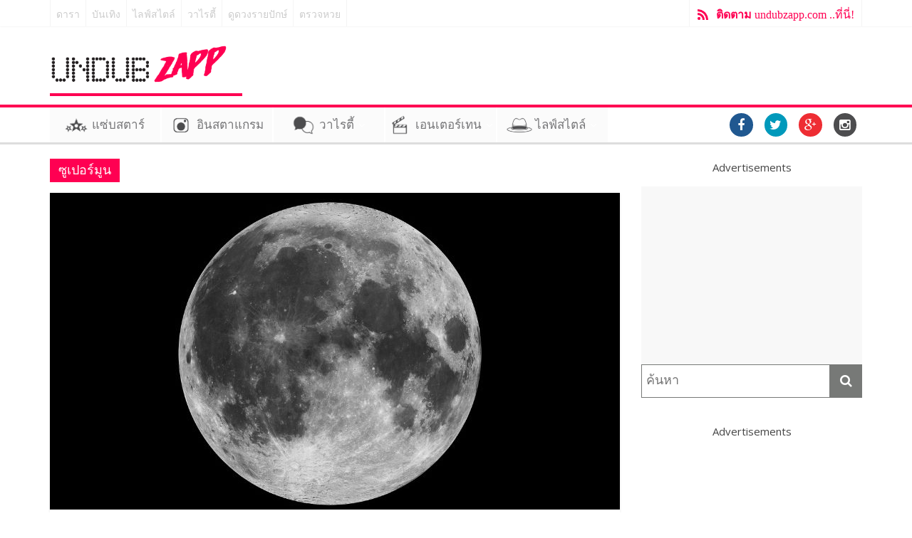

--- FILE ---
content_type: text/html; charset=UTF-8
request_url: https://undubzapp.com/tag/%E0%B8%8B%E0%B8%B9%E0%B9%80%E0%B8%9B%E0%B8%AD%E0%B8%A3%E0%B9%8C%E0%B8%A1%E0%B8%B9%E0%B8%99/
body_size: 10129
content:

<!DOCTYPE html>
<html lang="en-US">
<head>
	<meta property="fb:pages" content="1704748933078464" />  <meta charset="UTF-8" />
  <link rel="dns-prefetch" href="https://yngth.net/" >
  <link rel="preconnect" href="https://yngth.net/" crossorigin>
	
	  <meta name="viewport" content="width=device-width, initial-scale=1">
  <link rel="profile" href="https://gmpg.org/xfn/11" />
  
  <meta name="viewport" content="width=device-width, initial-scale=1">
  <link rel="pingback" href="https://undubzapp.com/xmlrpc.php" />

  <!-- Google tag (gtag.js) -->
  <script async src="https://www.googletagmanager.com/gtag/js?id=UA-70072019-1"></script>
  <script>
  var _mtm = window._mtm = window._mtm || [];
  _mtm.push({'mtm.startTime': (new Date().getTime()), 'event': 'mtm.Start'});
  (function() {
    var d=document, g=d.createElement('script'), s=d.getElementsByTagName('script')[0];
    g.async=true; g.src='https://matomo.tagmgr.io/js/container_HAvzfrzA.js'; s.parentNode.insertBefore(g,s);
  })();
  </script>
  <script>
    window.dataLayer = window.dataLayer || [];
    function gtag(){dataLayer.push(arguments);}
    gtag('js', new Date());

    gtag('config', 'UA-70072019-1');
  </script>

  <script async src="https://pagead2.googlesyndication.com/pagead/js/adsbygoogle.js?client=ca-pub-8378450057584354"
     crossorigin="anonymous"></script>

  <script type="text/JavaScript">
      function getUrlVar() {
          var vars = [], hash;
          var hashes = window.location.href.slice(window.location.href.indexOf('?') + 1).split('&');
          for(var i = 0; i < hashes.length; i++)
          {
              hash = hashes[i].split('=');
              vars.push(hash[0]);
              vars[hash[0]] = hash[1];
          }
          return vars;
      }
      // format getUrlVar()['param']

      function getCookie(name) {
        var value = "; " + document.cookie;
        var parts = value.split("; " + name + "=");
        if (parts.length == 2) return parts.pop().split(";").shift();
      }

      var myDate = new Date();

      var utm_source = getUrlVar()["utm_source"];
      var sourcevar = '';
      var fromcookie = getCookie('fromcookie');
      var sourcecookie = getCookie('sourcecookie');
      var utm_term = getUrlVar()['utm_term'];
      // fromcookie

      console.log('utm_source = ' + utm_source);
      console.log('sourcevar = ' + sourcevar);
      console.log('fromcookie = ' + fromcookie);
      console.log('sourcecookie = ' + sourcecookie);

      if (utm_source) {
        document.cookie = 'fromcookie' +"=" + utm_source + ";expires=" + myDate + "; path=/;";
        document.cookie = 'sourcecookie' +"=" + sourcevar + ";expires=" + myDate + "; path=/;";
      }
      if (utm_term) {
        document.cookie = 'utm_term_cookie' +"=" + utm_term + ";expires=" + myDate + "; path=/;";
      }
  </script>

  <!-- Mgid Sensor --> 
  <script type="text/javascript"> (function() { var d = document, w = window; w.MgSensorData = w.MgSensorData || []; w.MgSensorData.push({ cid:310141, lng:"us", project: "a.mgid.com" }); var l = "a.mgid.com"; var n = d.getElementsByTagName("script")[0]; var s = d.createElement("script"); s.type = "text/javascript"; s.async = true; var dt = !Date.now?new Date().valueOf():Date.now(); s.src = "https://" + l + "/mgsensor.js?d=" + dt; n.parentNode.insertBefore(s, n); })(); 
  </script> 
  <!-- /Mgid Sensor -->

<title>ซูเปอร์มูน &#8211; UndubZapp</title>
<meta name='robots' content='max-image-preview:large' />
<link rel='dns-prefetch' href='//undubzapp.com' />
<link rel='dns-prefetch' href='//fonts.googleapis.com' />
<link rel="alternate" type="application/rss+xml" title="UndubZapp &raquo; Feed" href="https://undubzapp.com/feed/" />
<link rel="alternate" type="application/rss+xml" title="UndubZapp &raquo; Comments Feed" href="https://undubzapp.com/comments/feed/" />
<link rel="alternate" type="application/rss+xml" title="UndubZapp &raquo; ซูเปอร์มูน Tag Feed" href="https://undubzapp.com/tag/%e0%b8%8b%e0%b8%b9%e0%b9%80%e0%b8%9b%e0%b8%ad%e0%b8%a3%e0%b9%8c%e0%b8%a1%e0%b8%b9%e0%b8%99/feed/" />
<script type="text/javascript">
window._wpemojiSettings = {"baseUrl":"https:\/\/s.w.org\/images\/core\/emoji\/14.0.0\/72x72\/","ext":".png","svgUrl":"https:\/\/s.w.org\/images\/core\/emoji\/14.0.0\/svg\/","svgExt":".svg","source":{"concatemoji":"https:\/\/undubzapp.com\/wp-includes\/js\/wp-emoji-release.min.js?ver=6.1.1"}};
/*! This file is auto-generated */
!function(e,a,t){var n,r,o,i=a.createElement("canvas"),p=i.getContext&&i.getContext("2d");function s(e,t){var a=String.fromCharCode,e=(p.clearRect(0,0,i.width,i.height),p.fillText(a.apply(this,e),0,0),i.toDataURL());return p.clearRect(0,0,i.width,i.height),p.fillText(a.apply(this,t),0,0),e===i.toDataURL()}function c(e){var t=a.createElement("script");t.src=e,t.defer=t.type="text/javascript",a.getElementsByTagName("head")[0].appendChild(t)}for(o=Array("flag","emoji"),t.supports={everything:!0,everythingExceptFlag:!0},r=0;r<o.length;r++)t.supports[o[r]]=function(e){if(p&&p.fillText)switch(p.textBaseline="top",p.font="600 32px Arial",e){case"flag":return s([127987,65039,8205,9895,65039],[127987,65039,8203,9895,65039])?!1:!s([55356,56826,55356,56819],[55356,56826,8203,55356,56819])&&!s([55356,57332,56128,56423,56128,56418,56128,56421,56128,56430,56128,56423,56128,56447],[55356,57332,8203,56128,56423,8203,56128,56418,8203,56128,56421,8203,56128,56430,8203,56128,56423,8203,56128,56447]);case"emoji":return!s([129777,127995,8205,129778,127999],[129777,127995,8203,129778,127999])}return!1}(o[r]),t.supports.everything=t.supports.everything&&t.supports[o[r]],"flag"!==o[r]&&(t.supports.everythingExceptFlag=t.supports.everythingExceptFlag&&t.supports[o[r]]);t.supports.everythingExceptFlag=t.supports.everythingExceptFlag&&!t.supports.flag,t.DOMReady=!1,t.readyCallback=function(){t.DOMReady=!0},t.supports.everything||(n=function(){t.readyCallback()},a.addEventListener?(a.addEventListener("DOMContentLoaded",n,!1),e.addEventListener("load",n,!1)):(e.attachEvent("onload",n),a.attachEvent("onreadystatechange",function(){"complete"===a.readyState&&t.readyCallback()})),(e=t.source||{}).concatemoji?c(e.concatemoji):e.wpemoji&&e.twemoji&&(c(e.twemoji),c(e.wpemoji)))}(window,document,window._wpemojiSettings);
</script>
<style type="text/css">
img.wp-smiley,
img.emoji {
	display: inline !important;
	border: none !important;
	box-shadow: none !important;
	height: 1em !important;
	width: 1em !important;
	margin: 0 0.07em !important;
	vertical-align: -0.1em !important;
	background: none !important;
	padding: 0 !important;
}
</style>
	<link rel='stylesheet' id='wp-block-library-css' href='https://undubzapp.com/wp-includes/css/dist/block-library/style.min.css?ver=6.1.1' type='text/css' media='all' />
<link rel='stylesheet' id='classic-theme-styles-css' href='https://undubzapp.com/wp-includes/css/classic-themes.min.css?ver=1' type='text/css' media='all' />
<style id='global-styles-inline-css' type='text/css'>
body{--wp--preset--color--black: #000000;--wp--preset--color--cyan-bluish-gray: #abb8c3;--wp--preset--color--white: #ffffff;--wp--preset--color--pale-pink: #f78da7;--wp--preset--color--vivid-red: #cf2e2e;--wp--preset--color--luminous-vivid-orange: #ff6900;--wp--preset--color--luminous-vivid-amber: #fcb900;--wp--preset--color--light-green-cyan: #7bdcb5;--wp--preset--color--vivid-green-cyan: #00d084;--wp--preset--color--pale-cyan-blue: #8ed1fc;--wp--preset--color--vivid-cyan-blue: #0693e3;--wp--preset--color--vivid-purple: #9b51e0;--wp--preset--gradient--vivid-cyan-blue-to-vivid-purple: linear-gradient(135deg,rgba(6,147,227,1) 0%,rgb(155,81,224) 100%);--wp--preset--gradient--light-green-cyan-to-vivid-green-cyan: linear-gradient(135deg,rgb(122,220,180) 0%,rgb(0,208,130) 100%);--wp--preset--gradient--luminous-vivid-amber-to-luminous-vivid-orange: linear-gradient(135deg,rgba(252,185,0,1) 0%,rgba(255,105,0,1) 100%);--wp--preset--gradient--luminous-vivid-orange-to-vivid-red: linear-gradient(135deg,rgba(255,105,0,1) 0%,rgb(207,46,46) 100%);--wp--preset--gradient--very-light-gray-to-cyan-bluish-gray: linear-gradient(135deg,rgb(238,238,238) 0%,rgb(169,184,195) 100%);--wp--preset--gradient--cool-to-warm-spectrum: linear-gradient(135deg,rgb(74,234,220) 0%,rgb(151,120,209) 20%,rgb(207,42,186) 40%,rgb(238,44,130) 60%,rgb(251,105,98) 80%,rgb(254,248,76) 100%);--wp--preset--gradient--blush-light-purple: linear-gradient(135deg,rgb(255,206,236) 0%,rgb(152,150,240) 100%);--wp--preset--gradient--blush-bordeaux: linear-gradient(135deg,rgb(254,205,165) 0%,rgb(254,45,45) 50%,rgb(107,0,62) 100%);--wp--preset--gradient--luminous-dusk: linear-gradient(135deg,rgb(255,203,112) 0%,rgb(199,81,192) 50%,rgb(65,88,208) 100%);--wp--preset--gradient--pale-ocean: linear-gradient(135deg,rgb(255,245,203) 0%,rgb(182,227,212) 50%,rgb(51,167,181) 100%);--wp--preset--gradient--electric-grass: linear-gradient(135deg,rgb(202,248,128) 0%,rgb(113,206,126) 100%);--wp--preset--gradient--midnight: linear-gradient(135deg,rgb(2,3,129) 0%,rgb(40,116,252) 100%);--wp--preset--duotone--dark-grayscale: url('#wp-duotone-dark-grayscale');--wp--preset--duotone--grayscale: url('#wp-duotone-grayscale');--wp--preset--duotone--purple-yellow: url('#wp-duotone-purple-yellow');--wp--preset--duotone--blue-red: url('#wp-duotone-blue-red');--wp--preset--duotone--midnight: url('#wp-duotone-midnight');--wp--preset--duotone--magenta-yellow: url('#wp-duotone-magenta-yellow');--wp--preset--duotone--purple-green: url('#wp-duotone-purple-green');--wp--preset--duotone--blue-orange: url('#wp-duotone-blue-orange');--wp--preset--font-size--small: 13px;--wp--preset--font-size--medium: 20px;--wp--preset--font-size--large: 36px;--wp--preset--font-size--x-large: 42px;--wp--preset--spacing--20: 0.44rem;--wp--preset--spacing--30: 0.67rem;--wp--preset--spacing--40: 1rem;--wp--preset--spacing--50: 1.5rem;--wp--preset--spacing--60: 2.25rem;--wp--preset--spacing--70: 3.38rem;--wp--preset--spacing--80: 5.06rem;}:where(.is-layout-flex){gap: 0.5em;}body .is-layout-flow > .alignleft{float: left;margin-inline-start: 0;margin-inline-end: 2em;}body .is-layout-flow > .alignright{float: right;margin-inline-start: 2em;margin-inline-end: 0;}body .is-layout-flow > .aligncenter{margin-left: auto !important;margin-right: auto !important;}body .is-layout-constrained > .alignleft{float: left;margin-inline-start: 0;margin-inline-end: 2em;}body .is-layout-constrained > .alignright{float: right;margin-inline-start: 2em;margin-inline-end: 0;}body .is-layout-constrained > .aligncenter{margin-left: auto !important;margin-right: auto !important;}body .is-layout-constrained > :where(:not(.alignleft):not(.alignright):not(.alignfull)){max-width: var(--wp--style--global--content-size);margin-left: auto !important;margin-right: auto !important;}body .is-layout-constrained > .alignwide{max-width: var(--wp--style--global--wide-size);}body .is-layout-flex{display: flex;}body .is-layout-flex{flex-wrap: wrap;align-items: center;}body .is-layout-flex > *{margin: 0;}:where(.wp-block-columns.is-layout-flex){gap: 2em;}.has-black-color{color: var(--wp--preset--color--black) !important;}.has-cyan-bluish-gray-color{color: var(--wp--preset--color--cyan-bluish-gray) !important;}.has-white-color{color: var(--wp--preset--color--white) !important;}.has-pale-pink-color{color: var(--wp--preset--color--pale-pink) !important;}.has-vivid-red-color{color: var(--wp--preset--color--vivid-red) !important;}.has-luminous-vivid-orange-color{color: var(--wp--preset--color--luminous-vivid-orange) !important;}.has-luminous-vivid-amber-color{color: var(--wp--preset--color--luminous-vivid-amber) !important;}.has-light-green-cyan-color{color: var(--wp--preset--color--light-green-cyan) !important;}.has-vivid-green-cyan-color{color: var(--wp--preset--color--vivid-green-cyan) !important;}.has-pale-cyan-blue-color{color: var(--wp--preset--color--pale-cyan-blue) !important;}.has-vivid-cyan-blue-color{color: var(--wp--preset--color--vivid-cyan-blue) !important;}.has-vivid-purple-color{color: var(--wp--preset--color--vivid-purple) !important;}.has-black-background-color{background-color: var(--wp--preset--color--black) !important;}.has-cyan-bluish-gray-background-color{background-color: var(--wp--preset--color--cyan-bluish-gray) !important;}.has-white-background-color{background-color: var(--wp--preset--color--white) !important;}.has-pale-pink-background-color{background-color: var(--wp--preset--color--pale-pink) !important;}.has-vivid-red-background-color{background-color: var(--wp--preset--color--vivid-red) !important;}.has-luminous-vivid-orange-background-color{background-color: var(--wp--preset--color--luminous-vivid-orange) !important;}.has-luminous-vivid-amber-background-color{background-color: var(--wp--preset--color--luminous-vivid-amber) !important;}.has-light-green-cyan-background-color{background-color: var(--wp--preset--color--light-green-cyan) !important;}.has-vivid-green-cyan-background-color{background-color: var(--wp--preset--color--vivid-green-cyan) !important;}.has-pale-cyan-blue-background-color{background-color: var(--wp--preset--color--pale-cyan-blue) !important;}.has-vivid-cyan-blue-background-color{background-color: var(--wp--preset--color--vivid-cyan-blue) !important;}.has-vivid-purple-background-color{background-color: var(--wp--preset--color--vivid-purple) !important;}.has-black-border-color{border-color: var(--wp--preset--color--black) !important;}.has-cyan-bluish-gray-border-color{border-color: var(--wp--preset--color--cyan-bluish-gray) !important;}.has-white-border-color{border-color: var(--wp--preset--color--white) !important;}.has-pale-pink-border-color{border-color: var(--wp--preset--color--pale-pink) !important;}.has-vivid-red-border-color{border-color: var(--wp--preset--color--vivid-red) !important;}.has-luminous-vivid-orange-border-color{border-color: var(--wp--preset--color--luminous-vivid-orange) !important;}.has-luminous-vivid-amber-border-color{border-color: var(--wp--preset--color--luminous-vivid-amber) !important;}.has-light-green-cyan-border-color{border-color: var(--wp--preset--color--light-green-cyan) !important;}.has-vivid-green-cyan-border-color{border-color: var(--wp--preset--color--vivid-green-cyan) !important;}.has-pale-cyan-blue-border-color{border-color: var(--wp--preset--color--pale-cyan-blue) !important;}.has-vivid-cyan-blue-border-color{border-color: var(--wp--preset--color--vivid-cyan-blue) !important;}.has-vivid-purple-border-color{border-color: var(--wp--preset--color--vivid-purple) !important;}.has-vivid-cyan-blue-to-vivid-purple-gradient-background{background: var(--wp--preset--gradient--vivid-cyan-blue-to-vivid-purple) !important;}.has-light-green-cyan-to-vivid-green-cyan-gradient-background{background: var(--wp--preset--gradient--light-green-cyan-to-vivid-green-cyan) !important;}.has-luminous-vivid-amber-to-luminous-vivid-orange-gradient-background{background: var(--wp--preset--gradient--luminous-vivid-amber-to-luminous-vivid-orange) !important;}.has-luminous-vivid-orange-to-vivid-red-gradient-background{background: var(--wp--preset--gradient--luminous-vivid-orange-to-vivid-red) !important;}.has-very-light-gray-to-cyan-bluish-gray-gradient-background{background: var(--wp--preset--gradient--very-light-gray-to-cyan-bluish-gray) !important;}.has-cool-to-warm-spectrum-gradient-background{background: var(--wp--preset--gradient--cool-to-warm-spectrum) !important;}.has-blush-light-purple-gradient-background{background: var(--wp--preset--gradient--blush-light-purple) !important;}.has-blush-bordeaux-gradient-background{background: var(--wp--preset--gradient--blush-bordeaux) !important;}.has-luminous-dusk-gradient-background{background: var(--wp--preset--gradient--luminous-dusk) !important;}.has-pale-ocean-gradient-background{background: var(--wp--preset--gradient--pale-ocean) !important;}.has-electric-grass-gradient-background{background: var(--wp--preset--gradient--electric-grass) !important;}.has-midnight-gradient-background{background: var(--wp--preset--gradient--midnight) !important;}.has-small-font-size{font-size: var(--wp--preset--font-size--small) !important;}.has-medium-font-size{font-size: var(--wp--preset--font-size--medium) !important;}.has-large-font-size{font-size: var(--wp--preset--font-size--large) !important;}.has-x-large-font-size{font-size: var(--wp--preset--font-size--x-large) !important;}
.wp-block-navigation a:where(:not(.wp-element-button)){color: inherit;}
:where(.wp-block-columns.is-layout-flex){gap: 2em;}
.wp-block-pullquote{font-size: 1.5em;line-height: 1.6;}
</style>
<link rel='stylesheet' id='colormag_style-css' href='https://undubzapp.com/wp-content/themes/colormag-pro/style.css?ver=6.1.1' type='text/css' media='all' />
<link rel='stylesheet' id='colormag_googlefonts-css' href='//fonts.googleapis.com/css?family=Open+Sans%3A400%2C600&#038;ver=6.1.1' type='text/css' media='all' />
<link rel='stylesheet' id='colormag-fontawesome-css' href='https://undubzapp.com/wp-content/themes/colormag-pro/fontawesome/css/font-awesome.min.css?ver=4.4.0' type='text/css' media='all' />
<script type='text/javascript' src='https://undubzapp.com/wp-includes/js/jquery/jquery.min.js?ver=3.6.1' id='jquery-core-js'></script>
<script type='text/javascript' src='https://undubzapp.com/wp-includes/js/jquery/jquery-migrate.min.js?ver=3.3.2' id='jquery-migrate-js'></script>
<script type='text/javascript' src='https://undubzapp.com/wp-content/themes/colormag-pro/js/main.js?ver=1' id='best-minimalist-main-js'></script>
<script type='text/javascript' id='custom-inline-js-js-after'>
  var _paq = window._paq = window._paq || [];
  _paq.push(['trackPageView']);
  _paq.push(['enableLinkTracking']);
  (function() {
    var u='https://matomo.tagmgr.io/';
    _paq.push(['setTrackerUrl', u+'matomo.php']);
    _paq.push(['setSiteId', '2']);
    var d=document, g=d.createElement('script'), s=d.getElementsByTagName('script')[0];
    g.async=true; g.src=u+'matomo.js'; s.parentNode.insertBefore(g,s);
  })();
</script>
<link rel="https://api.w.org/" href="https://undubzapp.com/wp-json/" /><link rel="alternate" type="application/json" href="https://undubzapp.com/wp-json/wp/v2/tags/4226" /><link rel="EditURI" type="application/rsd+xml" title="RSD" href="https://undubzapp.com/xmlrpc.php?rsd" />
<link rel="wlwmanifest" type="application/wlwmanifest+xml" href="https://undubzapp.com/wp-includes/wlwmanifest.xml" />
<meta name="generator" content="WordPress 6.1.1" />
<!-- UndubZapp Internal Styles --><style type="text/css"> .colormag-button,blockquote,button,input[type=reset],input[type=button],input[type=submit]{background-color:#ff0000}a{color:#ff0000}#site-navigation{border-top:4px solid #ff0000}.home-icon.front_page_on,.main-navigation a:hover,.main-navigation ul li ul li a:hover,.main-navigation ul li ul li:hover>a,.main-navigation ul li.current-menu-ancestor>a,.main-navigation ul li.current-menu-item ul li a:hover,.main-navigation ul li.current-menu-item>a,.main-navigation ul li.current_page_ancestor>a,.main-navigation ul li.current_page_item>a,.main-navigation ul li:hover>a,.main-small-navigation li a:hover,.site-header .menu-toggle:hover{background-color:#ff0000}.main-small-navigation .current-menu-item>a,.main-small-navigation .current_page_item>a{background:#ff0000}#main .breaking-news-latest,.fa.search-top:hover{background-color:#ff0000}.byline a:hover,.comments a:hover,.edit-link a:hover,.posted-on a:hover,.social-links i.fa:hover,.tag-links a:hover{color:#ff0000}.widget_featured_posts .article-content .above-entry-meta .cat-links a{background-color:#ff0000}.widget_featured_posts .article-content .entry-title a:hover{color:#ff0000}.widget_featured_posts .widget-title{border-bottom:2px solid #ff0000}.widget_featured_posts .widget-title span,.widget_featured_slider .slide-content .above-entry-meta .cat-links a{background-color:#ff0000}.widget_featured_slider .slide-content .below-entry-meta .byline a:hover,.widget_featured_slider .slide-content .below-entry-meta .comments a:hover,.widget_featured_slider .slide-content .below-entry-meta .posted-on a:hover,.widget_featured_slider .slide-content .entry-title a:hover{color:#ff0000}.widget_highlighted_posts .article-content .above-entry-meta .cat-links a{background-color:#ff0000}.widget_block_picture_news.widget_featured_posts .article-content .entry-title a:hover,.widget_highlighted_posts .article-content .below-entry-meta .byline a:hover,.widget_highlighted_posts .article-content .below-entry-meta .comments a:hover,.widget_highlighted_posts .article-content .below-entry-meta .posted-on a:hover,.widget_highlighted_posts .article-content .entry-title a:hover{color:#ff0000}.category-slide-next,.category-slide-prev,.slide-next,.slide-prev,.tabbed-widget ul li{background-color:#ff0000}i#breaking-news-widget-next,i#breaking-news-widget-prev{color:#ff0000}#secondary .widget-title{border-bottom:2px solid #ff0000}#content .wp-pagenavi .current,#content .wp-pagenavi a:hover,#secondary .widget-title span{background-color:#ff0000}#site-title a{color:#ff0000}.page-header .page-title{border-bottom:2px solid #ff0000}#content .post .article-content .above-entry-meta .cat-links a,.page-header .page-title span{background-color:#ff0000}#content .post .article-content .entry-title a:hover,.entry-meta .byline i,.entry-meta .cat-links i,.entry-meta a,.post .entry-title a:hover,.search .entry-title a:hover{color:#ff0000}.entry-meta .post-format i{background-color:#ff0000}.entry-meta .comments-link a:hover,.entry-meta .edit-link a:hover,.entry-meta .posted-on a:hover,.entry-meta .tag-links a:hover,.single #content .tags a:hover{color:#ff0000}.format-link .entry-content a,.more-link{background-color:#ff0000}.count,.next a:hover,.previous a:hover,.related-posts-main-title .fa,.single-related-posts .article-content .entry-title a:hover{color:#ff0000}.pagination a span:hover{color:#ff0000;border-color:#ff0000}.pagination span{background-color:#ff0000}#content .comments-area a.comment-edit-link:hover,#content .comments-area a.comment-permalink:hover,#content .comments-area article header cite a:hover,.comments-area .comment-author-link a:hover{color:#ff0000}.comments-area .comment-author-link span{background-color:#ff0000}.comment .comment-reply-link:hover,.nav-next a,.nav-previous a{color:#ff0000}.footer-widgets-area .widget-title{border-bottom:2px solid #ff0000}.footer-widgets-area .widget-title span{background-color:#ff0000}#colophon .footer-menu ul li a:hover,.footer-widgets-area a:hover,a#scroll-up i{color:#ff0000}.advertisement_above_footer .widget-title{border-bottom:2px solid #ff0000}.advertisement_above_footer .widget-title span{background-color:#ff0000}.sub-toggle{background:#ff0000}.main-small-navigation li.current-menu-item > .sub-toggle i {color:#ff0000}.error{background:#ff0000}.num-404{color:#ff0000} #site-title a { font-size: 36px; } #site-description { font-size: 15px; } .main-navigation ul li a { font-size: 15px; } h1 { font-size: 38px; } h2 { font-size: 34px; } h3 { font-size: 26px; } #content .post .article-content .entry-title { font-size: 26px; } .type-page .entry-title { font-size: 32px; } .comments-title, .comment-reply-title, #respond h3#reply-title { font-size: 20px; }</style>
      <style type="text/css" id="custom-background-css">
body.custom-background { background-color: #ff0052; }
</style>
	<link rel="icon" href="https://undubzapp.com/wp-content/uploads/2016/10/cropped-logo-undubzapp-bw-32x32.png" sizes="32x32" />
<link rel="icon" href="https://undubzapp.com/wp-content/uploads/2016/10/cropped-logo-undubzapp-bw-192x192.png" sizes="192x192" />
<link rel="apple-touch-icon" href="https://undubzapp.com/wp-content/uploads/2016/10/cropped-logo-undubzapp-bw-180x180.png" />
<meta name="msapplication-TileImage" content="https://undubzapp.com/wp-content/uploads/2016/10/cropped-logo-undubzapp-bw-270x270.png" />

<!-- <noscript>
  <iframe src="https://www.googletagmanager.com/ns.html?id=GTM-W94M4QV" height="0" width="0" style="display:none;visibility:hidden"></iframe></noscript>
<script>(function(w,d,s,l,i){w[l]=w[l]||[];w[l].push({'gtm.start':new Date().getTime(),event:'gtm.js'});var f=d.getElementsByTagName(s)[0],j=d.createElement(s),dl=l!='dataLayer'?'&l='+l:'';j.async=true;j.src='https://www.googletagmanager.com/gtm.js?id='+i+dl;f.parentNode.insertBefore(j,f);})(window,document,'script','dataLayer','GTM-W94M4QV');</script>
<script async custom-element="amp-auto-ads"
        src="https://cdn.ampproject.org/v0/amp-auto-ads-0.1.js">
</script>

<noscript>
  <iframe src="//www.googletagmanager.com/ns.html?id=GTM-PBM7PP"
height="0" width="0" style="display:none;visibility:hidden"></iframe></noscript>
<script>
(function(w,d,s,l,i){w[l]=w[l]||[];w[l].push({'gtm.start':new Date().getTime(),event:'gtm.js'});var f=d.getElementsByTagName(s)[0],j=d.createElement(s),dl=l!='dataLayer'?'&l='+l:'';j.async=true;j.src='//www.googletagmanager.com/gtm.js?id='+i+dl;f.parentNode.insertBefore(j,f);})(window,document,'script','dataLayer','GTM-PBM7PP');
            var currentContentAuthor = '';
            var mainContentAuthor = '';
            var currentContentCategories = '';
        </script> -->

</head>
<body class="archive tag tag-4226 custom-background  wide">
<script>
  window.fbAsyncInit = function() {
    FB.init({
      appId      : '1055969717807615',
      xfbml      : true,
      version    : 'v2.6'
    });
  };

  (function(d, s, id){
     var js, fjs = d.getElementsByTagName(s)[0];
     if (d.getElementById(id)) {return;}
     js = d.createElement(s); js.id = id;
     js.src = "//connect.facebook.net/en_US/sdk.js";
     fjs.parentNode.insertBefore(js, fjs);
   }(document, 'script', 'facebook-jssdk'));
</script>
<div id="page" class="hfeed site">
		<header id="masthead" class="site-header clearfix">
		<div id="header-text-nav-container" class="clearfix">
                     <div class="news-bar">
               <div class="inner-wrap clearfix">
                  
                                   	<div class="sitelink clearfix">
                    <ul>
                      <li><a href="//undubzapp.com/zappstar/">ดารา</a></li>
                      <li><a href="//undubzapp.com/entertain/">บันเทิง</a></li>
                      <li><a href="//undubzapp.com/life-stylist/">ไลฟ์สไตล์</a></li>
                      <li><a href="//undubzapp.com/varieties/">วาไรตี้</a></li>
                      <li><a href="//undubzapp.com/ดูดวงตามราศี-12-ราศี/">ดูดวงรายปักษ์</a></li>
                      <li><a href="//undubzapp.com/ตรวจหวย">ตรวจหวย</a></li>
                    </ul>
                 	</div>
                	<div class="subscribe"><a href="/activity" target="_blank"><b>ติดตาม</b> undubzapp.com ..ที่นี่!</a></div>                    
               </div>
            </div>
         
			
			<div class="inner-wrap">

				<div id="header-text-nav-wrap" class="clearfix">
					<div id="header-left-section">
													<div id="header-logo-image" style="border-bottom: 4px solid #fe0052;">

								<a href="https://undubzapp.com/" title="ข่าวดารา ข่าวบันเทิง Instagram ไลฟ์สไตล์ ดูดวง สุขภาพ ความงาม เรื่องแปลก แต่งบ้าน" rel="home"><img src="https://undubzapp.com/wp-content/uploads/2016/03/logo-2016-black.png" alt="UndubZapp ข่าวดารา ข่าวบันเทิง Instagram ไลฟ์สไตล์ ดูดวง สุขภาพ ความงาม เรื่องแปลก แต่งบ้าน"></a>
							</div><!-- #header-logo-image -->
											</div><!-- #header-left-section -->
					<div id="header-right-section">
						<div id="header-right-sidebar" class="clearfix">
												</div>
			    </div><!-- #header-right-section -->

			  </div><!-- #header-text-nav-wrap -->

			</div><!-- .inner-wrap -->
      
      
      
			      
			
			<nav id="site-navigation" class="main-navigation clearfix" role="navigation">
				<div class="inner-wrap clearfix">
					               <h4 class="menu-toggle"></h4>
          		 <a href="/" class="stickylogo"><em>Undubzapp</em></a>               <div class="menu-primary-container"><ul id="menu-menu-bar" class="menu"><li id="menu-item-6080" class="menu-item menu-item-type-post_type menu-item-object-page menu-item-6080"><a href="https://undubzapp.com/zappstar/">แซ่บสตาร์</a></li>
<li id="menu-item-8257" class="instagram menu-item menu-item-type-custom menu-item-object-custom menu-item-8257"><a href="http://instagram.undubzapp.com">อินสตาแกรม</a></li>
<li id="menu-item-6047" class="menu-item menu-item-type-post_type menu-item-object-page menu-item-has-children menu-item-6047"><a href="https://undubzapp.com/varieties/">วาไรตี้</a>
<ul class="sub-menu">
	<li id="menu-item-6048" class="menu-item menu-item-type-taxonomy menu-item-object-category menu-item-6048"><a href="https://undubzapp.com/category/varieties/horoscope/">ดูดวง</a></li>
	<li id="menu-item-6049" class="menu-item menu-item-type-taxonomy menu-item-object-category menu-item-6049"><a href="https://undubzapp.com/category/varieties/world/">เรื่องแปลก</a></li>
</ul>
</li>
<li id="menu-item-5305" class="menu-item menu-item-type-post_type menu-item-object-page menu-item-has-children menu-item-5305"><a href="https://undubzapp.com/entertain/">เอนเตอร์เทน</a>
<ul class="sub-menu">
	<li id="menu-item-5257" class="menu-item menu-item-type-taxonomy menu-item-object-category menu-item-5257"><a href="https://undubzapp.com/category/entertain/movies/">หนัง</a></li>
	<li id="menu-item-5258" class="menu-item menu-item-type-taxonomy menu-item-object-category menu-item-5258"><a href="https://undubzapp.com/category/entertain/music-events/">เพลง &#038; อีเวนท์</a></li>
</ul>
</li>
<li id="menu-item-6492" class="menu-item menu-item-type-post_type menu-item-object-page menu-item-has-children menu-item-6492"><a href="https://undubzapp.com/life-stylist/">ไลฟ์สไตล์</a>
<ul class="sub-menu">
	<li id="menu-item-6496" class="menu-item menu-item-type-taxonomy menu-item-object-category menu-item-6496"><a href="https://undubzapp.com/category/lifestyle/travel/">ท่องเที่ยว</a></li>
	<li id="menu-item-6493" class="menu-item menu-item-type-taxonomy menu-item-object-category menu-item-6493"><a href="https://undubzapp.com/category/lifestyle/fashion-beauty/">แฟชั่น &#038; ความงาม</a></li>
	<li id="menu-item-8255" class="menu-item menu-item-type-taxonomy menu-item-object-category menu-item-8255"><a href="https://undubzapp.com/category/lifestyle/love-living/">ความรัก &#038; ใช้ชีวิต</a></li>
	<li id="menu-item-8254" class="menu-item menu-item-type-taxonomy menu-item-object-category menu-item-8254"><a href="https://undubzapp.com/category/lifestyle/health/">สุขภาพ</a></li>
	<li id="menu-item-33092" class="menu-item menu-item-type-taxonomy menu-item-object-category menu-item-33092"><a href="https://undubzapp.com/category/lifestyle/sport/">กีฬา</a></li>
	<li id="menu-item-8256" class="menu-item menu-item-type-taxonomy menu-item-object-category menu-item-8256"><a href="https://undubzapp.com/category/lifestyle/technology/">เทคโนโลยี</a></li>
</ul>
</li>
</ul></div>                                        <div class="social-header">
   	<div class="social-links clearfix">
		<ul>
		<li><a href="https://www.facebook.com/UndubZapp/" target="_blank" rel="nofollow"><i class="fa fa-facebook"></i></a></li><li><a href="https://twitter.com/undubzapp" target="_blank" rel="nofollow"><i class="fa fa-twitter"></i></a></li><li><a href="https://plus.google.com/114194925785056605101" target="_blank" rel="nofollow"><i class="fa fa-google-plus"></i></a></li><li><a href="https://www.instagram.com/undubzapp/" target="_blank" rel="nofollow"><i class="fa fa-instagram"></i></a></li>      		</ul>
	</div><!-- .social-links -->
	</div>           <div class="subscribe"><a href="/activity" target="_blank" style="display:none;"><b>ติดตาม</b> undubzapp.com ..ที่นี่!</a></div> 				</div>
			</nav>

		</div><!-- #header-text-nav-container -->

		
	</header>
			<div id="main" class="clearfix">
      
      
      <div class="inner-wrap clearfix">
	
	<div id="primary">
		<div id="content" class="clearfix">

			
				<header class="page-header">
               					<h1 class="page-title">
               <span>
						ซูเปอร์มูน					</span></h1>
                  									</header><!-- .page-header -->

            <div class="article-container">

   				
   				
   					
<article id="post-16484" class="post-16484 post type-post status-publish format-standard has-post-thumbnail hentry category-255 category-varieties category-world tag-supermoon tag-4226 tag-4227 tag-4197">
   
         <div class="featured-image">
         <a href="https://undubzapp.com/%e0%b8%8b%e0%b8%b9%e0%b9%80%e0%b8%9b%e0%b8%ad%e0%b8%a3%e0%b9%8c%e0%b8%a1%e0%b8%b9%e0%b8%99-%e0%b8%a0%e0%b8%b2%e0%b8%9e-%e0%b8%97%e0%b8%b1%e0%b9%88%e0%b8%a7%e0%b9%82%e0%b8%a5%e0%b8%81/" title="รวม 17 ภาพซูเปอร์มูน ก่อนชมซูเปอร์มูนใหญ่สุดในรอบ68ปี คืนลอยกระทง 14 พ.ย. 59"><img width="800" height="445" src="https://undubzapp.com/wp-content/uploads/2016/11/cover-1-19-800x445.jpg" class="attachment-colormag-featured-image size-colormag-featured-image wp-post-image" alt="รวม 17 ภาพซูเปอร์มูน ก่อนชมซูเปอร์มูนใหญ่สุดในรอบ68ปี คืนลอยกระทง 14 พ.ย. 59" decoding="async" /></a>
      </div>
   
   <div class="article-content clearfix">

      
      <div class="above-entry-meta"><span class="cat-links"><a href="https://undubzapp.com/category/%e0%b8%a5%e0%b9%88%e0%b8%b2%e0%b8%aa%e0%b8%b8%e0%b8%94/"  rel="category tag">Latest</a>&nbsp;<a href="https://undubzapp.com/category/varieties/" style="background:#eeee22" rel="category tag">วาไรตี้</a>&nbsp;<a href="https://undubzapp.com/category/varieties/world/"  rel="category tag">เรื่องแปลก</a>&nbsp;</span></div>
      <header class="entry-header">
         <h2 class="entry-title">
            <a href="https://undubzapp.com/%e0%b8%8b%e0%b8%b9%e0%b9%80%e0%b8%9b%e0%b8%ad%e0%b8%a3%e0%b9%8c%e0%b8%a1%e0%b8%b9%e0%b8%99-%e0%b8%a0%e0%b8%b2%e0%b8%9e-%e0%b8%97%e0%b8%b1%e0%b9%88%e0%b8%a7%e0%b9%82%e0%b8%a5%e0%b8%81/" title="รวม 17 ภาพซูเปอร์มูน ก่อนชมซูเปอร์มูนใหญ่สุดในรอบ68ปี คืนลอยกระทง 14 พ.ย. 59">รวม 17 ภาพซูเปอร์มูน ก่อนชมซูเปอร์มูนใหญ่สุดในรอบ68ปี คืนลอยกระทง 14 พ.ย. 59</a>
         </h2>
      </header>

      <div class="below-entry-meta" style="font-size: 12px;">
         <span class="posted-on"><a href="https://undubzapp.com/%e0%b8%8b%e0%b8%b9%e0%b9%80%e0%b8%9b%e0%b8%ad%e0%b8%a3%e0%b9%8c%e0%b8%a1%e0%b8%b9%e0%b8%99-%e0%b8%a0%e0%b8%b2%e0%b8%9e-%e0%b8%97%e0%b8%b1%e0%b9%88%e0%b8%a7%e0%b9%82%e0%b8%a5%e0%b8%81/" title="10:49 am" rel="bookmark"><i class="fa fa-calendar-o"></i> <time class="entry-date published" datetime="2016-11-14T10:49:39+07:00">14 November 2016</time><time class="updated" datetime="2016-11-14T11:00:27+07:00">14 November 2016</time></a></span>
         

         </div>
      <div class="entry-content clearfix">
         <p>ภาพถ่ายซูเปอร์มูนสุดอลังการ ของดวงจันทร์ที่โคจรเข้าใกล้โลกมากกว่าปกติ ทำให้คนบนโลกมองเห็นดวงจันทร์ที่มีขนาดใหญ่กว่าปกติ</p>

       	<a class="more-link" title="รวม 17 ภาพซูเปอร์มูน ก่อนชมซูเปอร์มูนใหญ่สุดในรอบ68ปี คืนลอยกระทง 14 พ.ย. 59" href="https://undubzapp.com/%e0%b8%8b%e0%b8%b9%e0%b9%80%e0%b8%9b%e0%b8%ad%e0%b8%a3%e0%b9%8c%e0%b8%a1%e0%b8%b9%e0%b8%99-%e0%b8%a0%e0%b8%b2%e0%b8%9e-%e0%b8%97%e0%b8%b1%e0%b9%88%e0%b8%a7%e0%b9%82%e0%b8%a5%e0%b8%81/"><span>Read More...</span></a>
        <div class="social-share">
          <button onclick="window.open('http://www.facebook.com/sharer.php?u=https://undubzapp.com/%e0%b8%8b%e0%b8%b9%e0%b9%80%e0%b8%9b%e0%b8%ad%e0%b8%a3%e0%b9%8c%e0%b8%a1%e0%b8%b9%e0%b8%99-%e0%b8%a0%e0%b8%b2%e0%b8%9e-%e0%b8%97%e0%b8%b1%e0%b9%88%e0%b8%a7%e0%b9%82%e0%b8%a5%e0%b8%81/', 'mywindow', 'width=600, height=400');"><i class="fa fa-facebook"></i><em>Facebook</em></button>
          <button onclick="window.open('https://plus.google.com/share?url=https://undubzapp.com/%e0%b8%8b%e0%b8%b9%e0%b9%80%e0%b8%9b%e0%b8%ad%e0%b8%a3%e0%b9%8c%e0%b8%a1%e0%b8%b9%e0%b8%99-%e0%b8%a0%e0%b8%b2%e0%b8%9e-%e0%b8%97%e0%b8%b1%e0%b9%88%e0%b8%a7%e0%b9%82%e0%b8%a5%e0%b8%81/', 'mywindow', 'width=600, height=400');"><i class="fa fa-google-plus"></i><em>Google+</em></button>
          <button onclick="window.open('https://twitter.com/share?url=https://undubzapp.com/%e0%b8%8b%e0%b8%b9%e0%b9%80%e0%b8%9b%e0%b8%ad%e0%b8%a3%e0%b9%8c%e0%b8%a1%e0%b8%b9%e0%b8%99-%e0%b8%a0%e0%b8%b2%e0%b8%9e-%e0%b8%97%e0%b8%b1%e0%b9%88%e0%b8%a7%e0%b9%82%e0%b8%a5%e0%b8%81/&amp;hashtags=unduzapp', 'mywindow', 'width=600, height=400');"><i class="fa fa-twitter"></i><em>Twitter</em></button>
        </div>
      </div>

   </div>

   </article>
   				
            </div>

				

			
		</div><!-- #content -->
	</div><!-- #primary -->

	
<div id="secondary">
   
	<center class="native_ad">
		<p class="headingp">Advertisements</p>
		<script async src="https://pagead2.googlesyndication.com/pagead/js/adsbygoogle.js?client=ca-pub-8378450057584354"
		crossorigin="anonymous"></script>
		<!-- uz_sidebar_org -->
		<ins class="adsbygoogle"
		style="display:block"
		data-ad-client="ca-pub-8378450057584354"
		data-ad-slot="4951753122"
		data-ad-format="auto"
		data-full-width-responsive="true"></ins>
		<script>
		(adsbygoogle = window.adsbygoogle || []).push({});
		</script>
	</center>


			
		<aside id="search-2" class="widget widget_search clearfix"><form action="https://undubzapp.com/" class="search-form searchform clearfix" method="get">
   <div class="search-wrap">
      <input type="text" placeholder="ค้นหา" class="s field" name="s">
      <button class="search-icon" type="submit"></button>
   </div>
</form><!-- .searchform --></aside>  
	
   
<!-- 	<div class="recent-posts">
		
			<div class="recent-post">
				<a href="">
								        			            			        				</a>
			</div>

					</div> -->

	<center class="native_ad">
		<p class="headingp">Advertisements</p>

	</center>


</div>
	

		<div class="footer-ad" style="clear: both;">
			
  <center class="native_ad">
    <p class="headingp">Advertisements</p>

  </center>

		</div><!-- .footer-ad -->

		</div><!-- .inner-wrap -->
	</div><!-- #main -->
			<footer id="colophon" class="clearfix">
			
			<div class="footer-socket-wrapper clearfix">
				<div class="inner-wrap">
					<div class="footer-socket-area clearfix">
						<div class="footer-socket-right-section">
						
   	<div class="social-links clearfix">
		<ul>
		<li><a href="https://www.facebook.com/UndubZapp/" target="_blank" rel="nofollow"><i class="fa fa-facebook"></i></a></li><li><a href="https://twitter.com/undubzapp" target="_blank" rel="nofollow"><i class="fa fa-twitter"></i></a></li><li><a href="https://plus.google.com/114194925785056605101" target="_blank" rel="nofollow"><i class="fa fa-google-plus"></i></a></li><li><a href="https://www.instagram.com/undubzapp/" target="_blank" rel="nofollow"><i class="fa fa-instagram"></i></a></li>      		</ul>
	</div><!-- .social-links -->
								<nav class="footer-menu" class="clearfix">
								<div class="menu-head-bar-right-container"><ul id="menu-head-bar-right" class="menu"><li id="menu-item-507" class="menu-item menu-item-type-post_type menu-item-object-page menu-item-507"><a target="_blank" rel="noopener" href="https://undubzapp.com/%e0%b8%99%e0%b9%82%e0%b8%a2%e0%b8%9a%e0%b8%b2%e0%b8%a2%e0%b8%81%e0%b8%b2%e0%b8%a3%e0%b9%83%e0%b8%8a%e0%b9%89%e0%b8%87%e0%b8%b2%e0%b8%99/">นโยบายการใช้งาน</a></li>
</ul></div>							</nav>
						</div>
						<div class="footer-socket-left-sectoin">
							<div class="copyright">Copyright ©  2015-2026 <a href="https://undubzapp.com/" title="UndubZapp" ><span>UndubZapp</span></a>. All rights reserved. </div>						</div>
					</div>

					<style>
	.anc {
		width: 700px !important;
		height: 250px !important;
		background-color: purple;
	}
	@media(max-width: 500px) {
		.anc {
			width: 300px !important;
			height: 250px !important;
		}
	}
</style>

<div class="anc-ad" 
data-aos="fade-up"
data-aos-anchor=".entry-content"
data-aos-anchor-placement="top-center"
data-aos-offset="0"
data-aos-delay="50"
data-aos-duration="1000"
data-aos-easing="ease-in-out"
data-aos-mirror="true"
data-aos-once="false"
>




</div>

				</div>
			</div>
		</footer>
		<a href="#masthead" id="scroll-up"><i class="fa fa-chevron-up"></i></a>
	</div><!-- #page -->
	<script type='text/javascript' src='https://undubzapp.com/wp-content/themes/colormag-pro/js/sticky/jquery.sticky.min.js?ver=20150309' id='colormag-sticky-menu-js'></script>
<script type='text/javascript' src='https://undubzapp.com/wp-content/themes/colormag-pro/js/navigation.min.js?ver=6.1.1' id='colormag-navigation-js'></script>
<script type='text/javascript' src='https://undubzapp.com/wp-content/themes/colormag-pro/js/fitvids/jquery.fitvids.min.js?ver=20150311' id='colormag-fitvids-js'></script>
<script type='text/javascript' src='https://undubzapp.com/wp-content/themes/colormag-pro/js/sharrre/jquery.sharrre.min.js?ver=20150304' id='colormag-social-share-js'></script>
<script type='text/javascript' src='https://undubzapp.com/wp-content/themes/colormag-pro/js/colormag-custom.min.js?ver=6.1.1' id='colormag-custom-js'></script>
		<div id="subscribebox" style="display:none;">
		<div id="sendy-popup">
		  		</div>
  	</div>
	
	<!-- AOS - Animate on scroll library -->
	<script src="https://unpkg.com/aos@2.3.1/dist/aos.js"></script>

<script defer src="https://static.cloudflareinsights.com/beacon.min.js/vcd15cbe7772f49c399c6a5babf22c1241717689176015" integrity="sha512-ZpsOmlRQV6y907TI0dKBHq9Md29nnaEIPlkf84rnaERnq6zvWvPUqr2ft8M1aS28oN72PdrCzSjY4U6VaAw1EQ==" data-cf-beacon='{"version":"2024.11.0","token":"dea1ed810d74457bbebb0725857e7c66","r":1,"server_timing":{"name":{"cfCacheStatus":true,"cfEdge":true,"cfExtPri":true,"cfL4":true,"cfOrigin":true,"cfSpeedBrain":true},"location_startswith":null}}' crossorigin="anonymous"></script>
</body>
</html>

--- FILE ---
content_type: text/html; charset=utf-8
request_url: https://www.google.com/recaptcha/api2/aframe
body_size: 267
content:
<!DOCTYPE HTML><html><head><meta http-equiv="content-type" content="text/html; charset=UTF-8"></head><body><script nonce="u2zMMwIDN6L2jFS_o_8t7A">/** Anti-fraud and anti-abuse applications only. See google.com/recaptcha */ try{var clients={'sodar':'https://pagead2.googlesyndication.com/pagead/sodar?'};window.addEventListener("message",function(a){try{if(a.source===window.parent){var b=JSON.parse(a.data);var c=clients[b['id']];if(c){var d=document.createElement('img');d.src=c+b['params']+'&rc='+(localStorage.getItem("rc::a")?sessionStorage.getItem("rc::b"):"");window.document.body.appendChild(d);sessionStorage.setItem("rc::e",parseInt(sessionStorage.getItem("rc::e")||0)+1);localStorage.setItem("rc::h",'1768533830103');}}}catch(b){}});window.parent.postMessage("_grecaptcha_ready", "*");}catch(b){}</script></body></html>